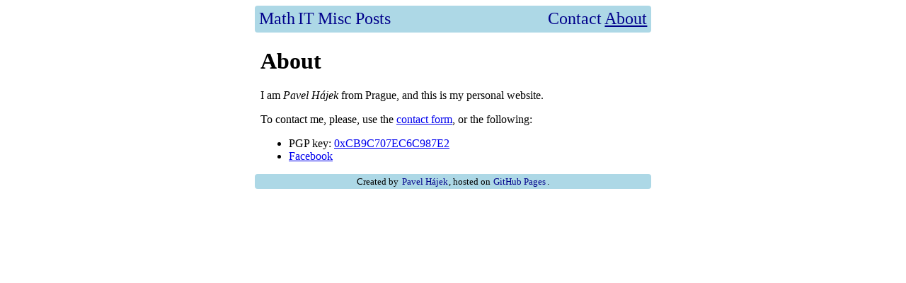

--- FILE ---
content_type: text/html; charset=utf-8
request_url: https://p135246.github.io/About.html
body_size: 1055
content:
<!DOCTYPE html>
<html lang="en-US">
  <head><meta charset="utf-8">
<meta name="viewport" content="width=device-width, initial-scale=1">
<!-- Begin Jekyll SEO tag v2.8.0 -->
<title>About | Pavel’s homepage</title>
<meta name="generator" content="Jekyll v3.10.0" />
<meta property="og:title" content="About" />
<meta name="author" content="Pavel Hájek" />
<meta property="og:locale" content="en_US" />
<meta name="description" content="Personal website of Pavel Hájek" />
<meta property="og:description" content="Personal website of Pavel Hájek" />
<link rel="canonical" href="https://p135246.github.io/About.html" />
<meta property="og:url" content="https://p135246.github.io/About.html" />
<meta property="og:site_name" content="Pavel’s homepage" />
<meta property="og:type" content="website" />
<meta name="twitter:card" content="summary" />
<meta property="twitter:title" content="About" />
<script type="application/ld+json">
{"@context":"https://schema.org","@type":"WebPage","author":{"@type":"Person","name":"Pavel Hájek"},"description":"Personal website of Pavel Hájek","headline":"About","url":"https://p135246.github.io/About.html"}</script>
<!-- End Jekyll SEO tag -->

<link rel="stylesheet" href="/assets/css/styles.css">
<link rel="manifest" href="https://p135246.github.io/site.webmanifest" />
<link rel="apple-touch-icon" sizes="180x180" href="/apple-touch-icon.png">
<link rel="icon" type="image/png" sizes="32x32" href="/favicon-32x32.png">
<link rel="icon" type="image/png" sizes="16x16" href="/favicon-16x16.png">
</head>
  <body>
  <header>
    <nav>
  <div class="horizontal-menu">
      <ul>
          <li><a href="/index.html" >Math</a></li>
          <li><a href="/IT.html" >IT</a></li>
          <li><a href="/Misc.html" >Misc</a></li>
          <li><a href="/Posts.html" >Posts</a></li>
          <li class="horizontal-menu-sep"><a href="/Contact.html" >Contact</a></li>
          <li><a href="/About.html" class='active'>About</a></li>
      </ul>
  </div>
<div class="dropdown-menu">
            <button onclick="toggleHorizontalMenu()" class="dropdown-menu-button">Menu</button>
            <ul id="dropdown-menu-content" class="dropdown-menu-content">
              <li><a href="/index.html" >Math</a></li>
              <li><a href="/IT.html" >IT</a></li>
              <li><a href="/Misc.html" >Misc</a></li>
              <li><a href="/Posts.html" >Posts</a></li>
              <li class="horizontal-menu-sep"><a href="/Contact.html" >Contact</a></li>
              <li><a href="/About.html" class='active'>About</a></li>
            </ul>
        </div>
</nav>
<script>
function toggleHorizontalMenu() {
  document.getElementById("dropdown-menu-content").classList.toggle("show");
}
window.onclick = function(event) {
  if (!event.target.matches('.dropdown-menu-button')) {
    var dropdowns = document.getElementsByClassName("dropdown-menu-content");
    var i;
    for (i = 0; i < dropdowns.length; i++) {
      var openDropdown = dropdowns[i];
      if (openDropdown.classList.contains('show')) {
        openDropdown.classList.remove('show');
      }
    }
  }
}
</script>


  </header>
  <main><h1 id="about">About</h1>

<p>I am <em>Pavel Hájek</em> from Prague, and this is my personal website.</p>

<p>To contact me, please, use the <a href="https://p135246.github.io/Contact.html">contact form</a>, or the following:</p>

<ul>
  <li>PGP key: <a href="https://p135246.github.io/assets/pgpkey.asc">0xCB9C707EC6C987E2</a></li>
  <li><a href="https://www.facebook.com/phajek4">Facebook</a></li>
</ul>

</main>
  <footer>
    Created by <a href="https://p135246.github.io/About.html">Pavel Hájek</a>, hosted on <a   href="https://pages.github.com/">GitHub Pages</a>.

  </footer>
  </body>
</html>


--- FILE ---
content_type: text/css; charset=utf-8
request_url: https://p135246.github.io/assets/css/styles.css
body_size: 253
content:
body {
 max-width: 35em;
 margin: .5em auto;
}

header {
 display: flex;
 flex-direction: column;
 justify-content: center;
 align-items: left;
 background-color: lightblue;
 border-radius: 4px;
 text-align: center;
 padding: .2em;
 height: 2em;
}

main {
    margin-left: .5em;
    margin-right: .5em;
    margin-bottom: 1em;
    margin-top: 0em;
}

footer {
    background-color: lightblue;
    border-radius: 4px;
    text-align: center;
    font-size: small;
    padding: .2em;
}

.horizontal-menu-sep {
    margin-left: auto;
}

.horizontal-menu {
    margin: 0 0em;
    width: 100%;
}

.horizontal-menu ul {
    list-style-type: none;
    display: flex;
    flex-direction: row;
    justify-content: space-between;
    align-items: center;
    margin: 0;
    padding: 0;
    gap: 0 1em;
}

header a {
    font-size: 1.5em;
    text-decoration: none;
    color: darkblue;
    margin: 0;
    padding: .1em;
    cursor: pointer;
    border-radius: 4px;
}

header a.active {
    text-decoration: underline;
}

footer a {
    text-decoration: none;
    color: darkblue;
    padding: .1em;
    border-radius: 4px;
}
header a:hover {
    background-color: yellow;

}
footer a:hover {
    background-color: yellow;
}


.dropdown-menu {
    display: none;
}

main {

}

nav {
    display: flex;
    flex-direction: row;
    justify-content: right;
    align-items: center;
}

@media (max-width: 27em) {


main {

}

.horizontal-menu {
    display: none;
}

 .dropdown-menu {
    display: flex;
    flex-direction: column;
    justify-content: top;
    align-items: right;
    position: relative;
    padding:0;
    margin: 0;
  }
  .dropdown-menu-button {
    display: flex;
    background-color: lightblue;
    color: darkblue;
    padding: .1em;
    font-size: 1.5em;
    border-radius: 4px;
    border: none;
    cursor: pointer;
  }

  .dropdown-menu-button:hover {
     background-color: yellow;
  }

  .dropdown-menu-content {
      position: absolute;
      right: 0;
      margin: 0;
      padding: 0;
      display: none;
      flex-direction: column;
      justify-content: top;
      align-items: right;
      z-index: 100;
      background-color: lightblue;
      list-style-type: none;
      border-radius: 4px;
      border: 1px solid darkblue;
  }

  .dropdown-menu a {
    padding-left: .2em;
    padding-right: .2em;
    }

  .dropdown-menu-content li {
    display: flex;
    flex-direction: column;
    justify-content: center;
    align-items: right;
    margin: 0;
    padding: 0;
  }

  .show {display: flex;}

}

.contact-form {
  display: flex;
  flex-direction: column;
  justify-content: top;
  align-items: center;
  gap: 1em 0;
  width: 100%;
}

.contact-form-input-element {
  display: flex;
  flex-direction: column;
  justify-content: center;
  gap: .2em 0;
  width: 100%;
}

.contact-form button {
  padding: .1em .5em;
  font-size: 1em;
}

